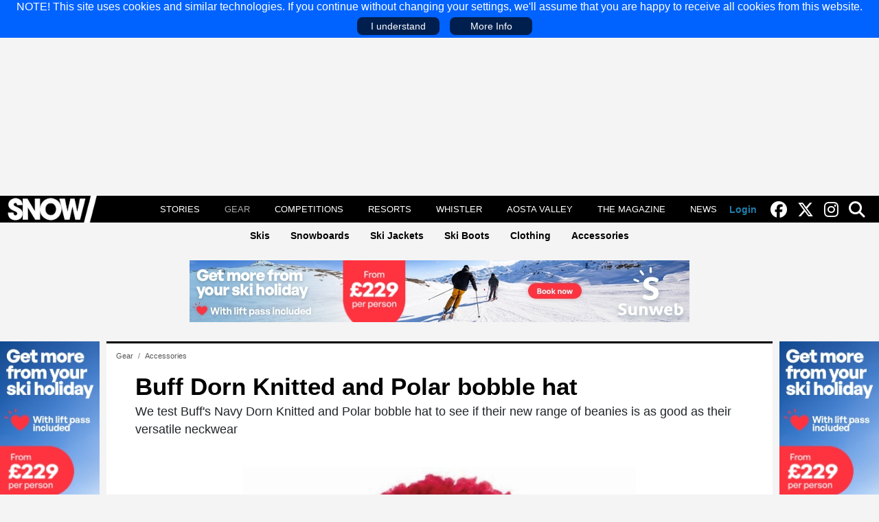

--- FILE ---
content_type: text/html; charset=utf-8
request_url: https://www.snowmagazine.com/ski-gear/accessories/buff-dorn-knitted-and-polar-bobble-hat
body_size: 7969
content:
<!DOCTYPE html>
<html lang="en-gb" dir="ltr">
<head>
   <meta charset="utf-8">
	<meta name="author" content="Snow Magazine staff">
	<meta name="viewport" content="width=device-width, initial-scale=1">
	<meta name="verification" content="a30937baf9730a8595b2db7c67fd36b9">
	<meta name="description" content="Review of the Buff Dorn Knitted and Polar bobble hat">
	<meta name="generator" content="Joomla! - Open Source Content Management">
	<title>Buff Dorn Knitted and Polar bobble hat review - Snow Magazine</title>
	<link href="https://www.snowmagazine.com/ski-gear/accessories/buff-dorn-knitted-and-polar-bobble-hat" rel="canonical">
	<link href="/templates/mix4/favicon.ico" rel="icon" type="image/vnd.microsoft.icon">

   <link href="/media/system/css/joomla-fontawesome.min.css?e3d67e" rel="stylesheet">
	<link href="/templates/mix4/css/template.min.css?6" rel="stylesheet">
	<link href="/media/mod_listpro/css/listpro.min.css?e3d67e" rel="stylesheet">
	<link href="/media/mod_brands/css/brands.min.css?e3d67e" rel="stylesheet">
	<link href="/templates/mix4/css/vendor/joomla-custom-elements/joomla-alert.min.css?0.4.1" rel="stylesheet">

   <script type="application/json" class="joomla-script-options new">{"joomla.jtext":{"ERROR":"Error","MESSAGE":"Message","NOTICE":"Notice","WARNING":"Warning","JCLOSE":"Close","JOK":"OK","JOPEN":"Open"},"system.paths":{"root":"","rootFull":"https:\/\/www.snowmagazine.com\/","base":"","baseFull":"https:\/\/www.snowmagazine.com\/"},"csrf.token":"c3c84397e94422040bc57eaeeb1181ca"}</script>
	<script src="/media/system/js/core.min.js?a3d8f8"></script>
	<script src="/templates/mix4/js/template.min.js?e3d67e"></script>
	<script src="/media/system/js/messages.min.js?9a4811" type="module"></script>
	<meta property="og:type" content="article" />
	<meta property="og:site_name" content="Snow Magazine" />
	<meta property="og:title" content="Buff Dorn Knitted and Polar bobble hat" />
	<meta property="og:description" content="We test Buff's Navy Dorn Knitted and Polar bobble hat to see if their new range of beanies is as good as their versatile neckwear" />
	<meta property="og:url" content="https://www.snowmagazine.com/ski-gear/accessories/buff-dorn-knitted-and-polar-bobble-hat" />
	<meta property="og:image" content="https://www.snowmagazine.com/images/ski-gear/accessories/introimages/buff-dorn-knitted-and-polar-bobble-hat.webp" />


<!-- GoogleTagManager -->
<script>(function(w,d,s,l,i){w[l]=w[l]||[];w[l].push({'gtm.start':
new Date().getTime(),event:'gtm.js'});var f=d.getElementsByTagName(s)[0],
j=d.createElement(s),dl=l!='dataLayer'?'&l='+l:'';j.async=true;j.src=
'//www.googletagmanager.com/gtm.js?id='+i+dl;f.parentNode.insertBefore(j,f);
})(window,document,'script','dataLayer','GTM-KG4PCG');</script>
<!-- /GoogleTagManager -->

<script>
(function (s, t, a, y, twenty, two) {
s.Stay22 = s.Stay22 || {};
// Just fill out your configs here
s.Stay22.params = {
  aid: "doubleamediacom",
  deepStruct: ["bit.ly/"]
};
  // Leave this part as-is;
  twenty = t.createElement(a);
  two = t.getElementsByTagName(a)[0];
  twenty.async = 1;
  twenty.src = y;
  two.parentNode.insertBefore(twenty, two);
})(window, document, "script", "https://scripts.stay22.com/letmeallez.js");
</script>

</head>

<body>
<!--googleoff: all--><div id="mixcookies"><div>NOTE! This site uses cookies and similar technologies. If you continue without changing your settings, we'll assume that you are happy to receive all cookies from this website.</div><div class="accept">I understand</div><div class="info"><a href="/cookies-policy">More Info</a></div></div><!--googleon: all-->
<div class="site-grid site com_content view-article layout-blog no-task itemid-649 ">
   <div class="grid-child container-header full-width">
      <header class="header">

                  <div class="grid-child container-sitetop-a">
            <div class="mod_banners card "><div class="card-body"><div class="mod-banners bannergroup">


   
   <div class="mod-banners__item banneritem">
                              <ins class='dcmads' style='display:inline-block;width:970px;height:250px'
    data-dcm-placement='N1357936.2112102SNOWMAG/B34616638.435064924'
    data-dcm-rendering-mode='script'
    data-dcm-https-only
    data-dcm-api-frameworks='[APIFRAMEWORKS]'
    data-dcm-omid-partner='[OMIDPARTNER]'
    data-dcm-gdpr-applies='gdpr=${GDPR}'
    data-dcm-gdpr-consent='gdpr_consent=${GDPR_CONSENT_755}'
    data-dcm-addtl-consent='addtl_consent=${ADDTL_CONSENT}'
    data-dcm-ltd='false'
    data-dcm-resettable-device-id=''
    data-dcm-app-id=''>
  <script src='https://www.googletagservices.com/dcm/dcmads.js'></script>
</ins>         </div>

</div>
</div></div>

         </div>
         
         
         <nav class="grid-child navbar">
            <div class="navbar-brand" itemscope itemtype="https://schema.org/Organization">
                <a itemprop="url" href="https://www.snowmagazine.com/">
                    <img itemprop="logo" src="https://www.snowmagazine.com/images/logo.png" width="214" height="48" alt="Snow Magazine"/>
                </a>
                              <meta itemprop="name" content="Snow Magazine">
                                             <meta itemprop="description" content="Ski and Snowboard gear reviews, articles and competitions">
                           </div>

                           <div class="mdlb m1"><a id="mnubtn" class="dlb-s" href="javascript:;"><svg height="32" width="32"><path d="M0 0h32v32H0z"/><path fill="#FFFFFF" d="M2.708 23.2h26.584c.664 0 1.108.443 1.108 1.107v1.108c0 .665-.444 1.108-1.108 1.108H2.708c-.665 0-1.108-.443-1.108-1.108v-1.108c0-.664.443-1.107 1.108-1.107zm0-8.86h26.584c.664 0 1.108.442 1.108 1.106v1.108c0 .664-.444 1.108-1.108 1.108H2.708c-.665 0-1.108-.443-1.108-1.108v-1.108c0-.664.443-1.107 1.108-1.107zm0-8.863h26.584c.664 0 1.108.443 1.108 1.108v1.108c0 .664-.444 1.107-1.108 1.107H2.708C2.043 8.8 1.6 8.357 1.6 7.693V6.585c0-.665.443-1.108 1.108-1.108z"/></svg></a><ul><li class="item first"><span class="mnuclosebtn dlb-s"><svg height="32" width="32"><path d="M0 0h32v32H0z"/><path fill="#FFF" d="M2.708 23.2h26.584c.664 0 1.108.443 1.108 1.107v1.108c0 .665-.444 1.108-1.108 1.108H2.708c-.665 0-1.108-.443-1.108-1.108v-1.108c0-.664.443-1.107 1.108-1.107zm0-8.86h26.584c.664 0 1.108.442 1.108 1.106v1.108c0 .664-.444 1.108-1.108 1.108H2.708c-.665 0-1.108-.443-1.108-1.108v-1.108c0-.664.443-1.107 1.108-1.107zm0-8.863h26.584c.664 0 1.108.443 1.108 1.108v1.108c0 .664-.444 1.107-1.108 1.107H2.708C2.043 8.8 1.6 8.357 1.6 7.693V6.585c0-.665.443-1.108 1.108-1.108z"/></svg></span><a href="/features" >Stories</a></li><li class="item active"><a href="/ski-gear" >Gear</a></li><li class="item"><a href="/competitions" >Competitions</a></li><li class="item"><a href="/ski-resort-guide" >Resorts</a></li><li class="item"><a href="/whistler" >Whistler</a></li><li class="item"><a href="/aosta-valley" >Aosta Valley</a></li><li class="item"><a href="/the-magazine" >The Magazine</a></li><li class="item"><a href="/news" >News</a></li></ul></div>
                           
            <div class="navright">

                              <div id="alogin" class="sm-none">
                  <a id="alogin-button" href="/login?return=aHR0cHM6Ly93d3cuc25vd21hZ2F6aW5lLmNvbS9za2ktZ2Vhci9hY2Nlc3Nvcmllcy9idWZmLWRvcm4ta25pdHRlZC1hbmQtcG9sYXItYm9iYmxlLWhhdA==" rel="nofollow">Login</a>               </div>
               
                              <a aria-label="Find us on facebook" title="Find us on Facebook" href="https://www.facebook.com/SnowMagazinefb/" target="_blank" rel="noopener noreferrer"><i class="fab fa-facebook"></i></a>
               
               
                              <a aria-label="Find us on twitter" title="Find us on Twitter" href="https://twitter.com/snowmagazineuk" target="_blank" rel="noopener noreferrer"><i class="fab fa-x-twitter"></i></a>
               
                              <a aria-label="Find us on instagram" title="Find us on Instagram" href="https://www.instagram.com/snow_magazine" target="_blank" rel="noopener noreferrer"><i class="fab fa-instagram"></i></a>
               
               <a aria-label="Search this site" id="srchbtn" href="javascript:;"><i class="fas fa-search"></i></a>
               <form class="searchform" action="/search">
                  <input name="searchword" maxlength="40" type="text" placeholder="Search" value="" />
                  <button onclick="if (this.form.searchword.value != '') {this.form.submit();}" type="button"><i class="fas fa-search"></i></button>
               </form>
            </div>
         </nav>

                  <div class="grid-child container-menu2">
            <div class="mod_menu card "><div class="card-body"><ul class="mod-menu mod-list nav ">
<li class="nav-item item-642"><a href="/ski-gear/skis" >Skis</a></li><li class="nav-item item-643"><a href="/ski-gear/snowboards" >Snowboards</a></li><li class="nav-item item-644"><a href="/ski-gear/ski-jackets" >Ski Jackets</a></li><li class="nav-item item-645"><a href="/ski-gear/ski-boots" >Ski Boots</a></li><li class="nav-item item-650"><a href="/ski-gear/clothing" >Clothing</a></li><li class="nav-item item-649 current active"><a href="/ski-gear/accessories" aria-current="location">Accessories</a></li></ul>
</div></div>

         </div>
         
      </header>
   </div>

   
   
      <div class="grid-child container-topstrip-a">
      <div class="mod_banners card "><div class="card-body"><div class="mod-banners bannergroup">


   
   <div class="mod-banners__item banneritem">
                                                                                                                                                                                                         <a
                     href="/component/banners/click/242" target="_blank" rel="noopener noreferrer"
                     title="Sunweb leaderboard Nov 25">
                     <img
                        src="https://www.snowmagazine.com/images/banners/Sunweb%20leaderboard%20Nov%2025.jpg?t=1763116752595"
                        alt="Sunweb leaderboard Nov 25"
                        width="728"                        height="90"                        loading="lazy"                     >
                  </a>
                                             </div>

</div>
</div></div>

   </div>
   
   
   
      <div class="grid-child container-sidebar-left">
      <div class="mod_banners card "><div class="card-body"><div class="mod-banners bannergroup">


   
   <div class="mod-banners__item banneritem">
                                                                                                                                                                                                         <a
                     href="/component/banners/click/243" target="_blank" rel="noopener noreferrer"
                     title="Sunweb outside left Nov 25">
                     <img
                        src="https://www.snowmagazine.com/images/banners/Sunweb%20outside%20left%20and%20right%20Nov%2025.jpg?t=1763117160652"
                        alt="Sunweb outside left Nov 25"
                        width="160"                        height="600"                        loading="lazy"                     >
                  </a>
                                             </div>

</div>
</div></div>

   </div>
   
   <div class="grid-child container-component">
      <div id="system-message-container" aria-live="polite"></div>

      <div class="mod_breadcrumbs card breadcrumbs"><div class="card-body"><nav class="mod-breadcrumbs__wrapper" aria-label="Breadcrumbs">
	<ol itemscope itemtype="https://schema.org/BreadcrumbList" class="mod-breadcrumbs breadcrumb px-3 py-2">
					<li class="mod-breadcrumbs__divider float-start">
				<span class="divider icon-location icon-fw" aria-hidden="true"></span>
			</li>
		
						<li itemprop="itemListElement" itemscope itemtype="https://schema.org/ListItem" class="mod-breadcrumbs__item breadcrumb-item"><a itemprop="item" href="/ski-gear" class="pathway"><span itemprop="name">Gear</span></a>					<meta itemprop="position" content="1">
				</li>
							<li itemprop="itemListElement" itemscope itemtype="https://schema.org/ListItem" class="mod-breadcrumbs__item breadcrumb-item"><a itemprop="item" href="/ski-gear/accessories" class="pathway"><span itemprop="name">Accessories</span></a>					<meta itemprop="position" content="2">
				</li>
				</ol>
</nav>
</div></div>

      <main>
      
<div class="com-content-article item-page" itemscope itemtype="https://schema.org/Product">

   
      
      <div class="page-header">
      <h1 itemprop="name">
         Buff Dorn Knitted and Polar bobble hat      </h1>
                     </div>
   
   
      

            
                  

      
            
   
   <div itemprop="description" class="itx">We test Buff's Navy Dorn Knitted and Polar bobble hat to see if their new range of beanies is as good as their versatile neckwear</div><figure class="item-image">
   <img src="/images/ski-gear/accessories/buff-dorn-knitted-and-polar-bobble-hat.jpg"
          alt="buff dorn knitted and polar bobble hat"          itemprop="image"
            />
	</figure>



   
   
         <dl class="article-info text-muted">

            <dt class="article-info-term">
                            <span class="visually-hidden">                        Details                            </span>                    </dt>

                    <dd class="createdby">
    <span class="icon-user icon-fw" aria-hidden="true"></span>
                    Written by: <span>Snow Magazine staff</span>    </dd>
        
        
        
        
        
    
            
                    <dd class="modified">
	<span class="icon-calendar icon-fw" aria-hidden="true"></span>
	      Last Updated: 14 Feb 2017   </dd>
        
            </dl>
   

   <div itemprop="review" itemscope itemtype="https://schema.org/Review"><div itemprop="author" itemscope="itemscope" itemtype="https://schema.org/Person"><meta itemprop="name" content="Snow Magazine staff"></div><meta itemprop="datePublished" content="Tuesday, 14 February 2017"><meta itemprop="dateModified" content="Tuesday, 14 February 2017"><div itemprop="reviewRating" itemscope itemtype="https://schema.org/Rating"><meta itemprop="worstRating" content = "1"><meta itemprop="ratingValue" content = "8"><meta itemprop="bestRating" content="10"></div></div><div class="gearboxwrap"><div class="gearbox"><div class="fieldlabel">Price</div><div class="fieldvalue">&pound;24</div><div class="performance"><span class="mptitle">Quality</span><div class="mpbardiv"><div class="mpbar slant" style="width:80%;"><span class="mpscore">8</span></div></div><span class="mptitle">Comfort</span><div class="mpbardiv"><div class="mpbar slant" style="width:80%;"><span class="mpscore">8</span></div></div><span class="mptitle">Performance</span><div class="mpbardiv"><div class="mpbar slant" style="width:80%;"><span class="mpscore">8</span></div></div><span class="mptitle overall">Overall Score</span><div class="mpbardiv overall"><div class="mpbar slant" style="width:80%;"><span class="mpscore">8</span></div></div></div><div class="fieldlabel plus">+</div><div class="fieldvalue">Fun styling with cosy performance</div><div class="fieldlabel minus">‐</div><div class="fieldvalue">More than just one size would be nice</div></div><div class="com-content-article__body"><div class="shareon md-none"><a aria-label="Share on facebook" class="share-on-link facebook fab fa-facebook" title="Share on Facebook" target="_blank" href="https://www.facebook.com/sharer/sharer.php?u=https://www.snowmagazine.com/ski-gear/accessories/buff-dorn-knitted-and-polar-bobble-hat"></a>
<a aria-label="Share on twitter" class="share-on-link fab fa-x-twitter" title="Share on X/Twitter" target="_blank" href="https://twitter.com/intent/tweet?text=Buff Dorn Knitted and Polar bobble hat&url=https://www.snowmagazine.com/ski-gear/accessories/buff-dorn-knitted-and-polar-bobble-hat"></a></div><p>Best known for their tubular neck warmers, which can be worn in a multitude of ways, Buff has launched a new range of beanies, which includes this stylish and colourful women's Navy Dorn Knitted and Polar bobble hat. </p><p>The design of the hat is classic bobble, with a chunky, knitted outer topped by a tastefully sized purple bobble. There is also a discrete Buff logo on the rim and the hat looks good in both the countryside and the mountains.</p><p>An internal microfleece band adds warmth and next-to-skin comfort, where some beanies can get scratchy, and the waistband can be pulled down over the ears on the coldest of days.</p><div class="cpmod"><div class="mod_banners card "><div class="card-body"><div class="mod-banners bannergroup">


   
   <div class="mod-banners__item banneritem">
                              <ins class='dcmads' style='display:inline-block;width:300px;height:250px'
    data-dcm-placement='N1357936.2112102SNOWMAG/B34616638.435064663'
    data-dcm-rendering-mode='script'
    data-dcm-https-only
    data-dcm-api-frameworks='[APIFRAMEWORKS]'
    data-dcm-omid-partner='[OMIDPARTNER]'
    data-dcm-gdpr-applies='gdpr=${GDPR}'
    data-dcm-gdpr-consent='gdpr_consent=${GDPR_CONSENT_755}'
    data-dcm-addtl-consent='addtl_consent=${ADDTL_CONSENT}'
    data-dcm-ltd='false'
    data-dcm-resettable-device-id=''
    data-dcm-app-id=''>
  <script src='https://www.googletagservices.com/dcm/dcmads.js'></script>
</ins>         </div>

</div>
</div></div></div><p></p><div class="shareon2">Share on <a aria-label="Share on facebook" class="share-on-link facebook fab fa-facebook" title="Share on Facebook" target="_blank" href="https://www.facebook.com/sharer/sharer.php?u=https://www.snowmagazine.com/ski-gear/accessories/buff-dorn-knitted-and-polar-bobble-hat"></a>
<a aria-label="Share on twitter" class="share-on-link fab fa-x-twitter" title="Share on X/Twitter" target="_blank" href="https://twitter.com/intent/tweet?text=Buff Dorn Knitted and Polar bobble hat&url=https://www.snowmagazine.com/ski-gear/accessories/buff-dorn-knitted-and-polar-bobble-hat"></a></div></div></div>
               

   
   
      
   
<nav class="pagenavigation" aria-label="Page Navigation">
    <span class="pagination ms-0">
                <a class="btn btn-sm btn-secondary previous" href="/ski-gear/accessories/hestra-leather-fall-line-mitt" rel="prev">
            <span class="visually-hidden">
                Previous article: Hestra Leather Fall Line Mitt            </span>
            <span class="icon-chevron-left" aria-hidden="true"></span> <span aria-hidden="true">Prev</span>            </a>
                    <a class="btn btn-sm btn-secondary next" href="/ski-gear/accessories/riemann-p20-sunscreen" rel="next">
            <span class="visually-hidden">
                Next article: Riemann P20 sunscreen            </span>
            <span aria-hidden="true">Next</span> <span class="icon-chevron-right" aria-hidden="true"></span>            </a>
        </span>
</nav>
   
      </div>

      </main>
      <div class="mod_custom card "><div class="card-body">
<div id="mod-custom200" class="mod-custom custom">
    <p class="affiliatemsg">All our reviews are independent and unbiased. We may earn a commission when you buy from links to Amazon and other affiliates on this page.</p></div>
</div></div>
<div class="mod_listpro card "><h3 class="card-header ">// Read Next //</h3><div class="card-body"><div id="lp179" class="listpro"><div class="lppage"><div class="lpframe"><div class="lpgrid mb4" style="grid-template-columns: repeat(auto-fit, minmax(20px, 1fr));grid-auto-rows:auto;column-gap:1rem;row-gap:1rem;padding-left:2rem;padding-right:2rem;"><div class="lpgritem n0"><div class="lpitem imgtop"><div class="lpitemhov"><div class="lpimgtop"><a class="imglnk" href="/ski-gear/accessories/osprey-x-houdini-allt-rucksack-review" target="_self"><img class="lpimage" src="https://www.snowmagazine.com/images/listpro/179/ctn/allt30-f25-side-sandstorm-10007372-1_7420.webp" loading="lazy" width="350" height="220"  alt="Allt30 F25 Side Sandstorm 10007372 1"/></a></div><div class="lptxtdiv" style=""><a class="lptext" style="padding:5px 5px 5px 5px;color:#000000;font-size:17px;" href="/ski-gear/accessories/osprey-x-houdini-allt-rucksack-review" target="_self"><h3 class="lptit" style="text-transform:none;color:#000000;font-size:19px;">Reviewed | Osprey X Houdini Allt Ski Touring Rucksack</h3><span class="lptxt"></span></a></div></div></div></div><div class="lpgritem n1"><div class="lpitem imgtop"><div class="lpitemhov"><div class="lpimgtop"><a class="imglnk" href="/ski-gear/accessories/best-ski-sunglasses" target="_self"><img class="lpimage" src="https://www.snowmagazine.com/images/listpro/179/ctn/best-skiing-sunglasses_7334.webp" loading="lazy" width="350" height="220"  alt="Best Skiing Sunglasses"/></a></div><div class="lptxtdiv" style=""><a class="lptext" style="padding:5px 5px 5px 5px;color:#000000;font-size:17px;" href="/ski-gear/accessories/best-ski-sunglasses" target="_self"><h3 class="lptit" style="text-transform:none;color:#000000;font-size:19px;">Eyewear Reviews | Best Sunglasses for Skiing and Snowboarding 2026</h3><span class="lptxt"></span></a></div></div></div></div><div class="lpgritem n2"><div class="lpitem imgtop"><div class="lpitemhov"><div class="lpimgtop"><a class="imglnk" href="/ski-gear/accessories/ski-snowboard-christmas-gift-guide-2026-gadgets-accessories" target="_self"><img class="lpimage" src="https://www.snowmagazine.com/images/listpro/179/ctn/deuter-backpack-in-the-field-pxl-20250216-121650017_7405.webp" loading="lazy" width="350" height="220"  alt="Deuter Backpack in the field PXL 20250216 121650017"/></a></div><div class="lptxtdiv" style=""><a class="lptext" style="padding:5px 5px 5px 5px;color:#000000;font-size:17px;" href="/ski-gear/accessories/ski-snowboard-christmas-gift-guide-2026-gadgets-accessories" target="_self"><h3 class="lptit" style="text-transform:none;color:#000000;font-size:19px;">Christmas Gift Guide 2025 | The Greatest Gadgets & Accessories</h3><span class="lptxt"></span></a></div></div></div></div><div class="lpgritem n3"><div class="lpitem imgtop"><div class="lpitemhov"><div class="lpimgtop"><a class="imglnk" href="/ski-gear/accessories/osprey-firn-18-backpack-review" target="_self"><img class="lpimage" src="https://www.snowmagazine.com/images/listpro/179/ctn/osprey-firn-18-backpack-review-tristan-kennedy-4298_7344.webp" loading="lazy" width="350" height="220"  alt="Osprey Firn 18 Backpack Review  Tristan Kennedy 4298"/></a></div><div class="lptxtdiv" style=""><a class="lptext" style="padding:5px 5px 5px 5px;color:#000000;font-size:17px;" href="/ski-gear/accessories/osprey-firn-18-backpack-review" target="_self"><h3 class="lptit" style="text-transform:none;color:#000000;font-size:19px;">Gear | Osprey Firn 18 Backpack Review</h3><span class="lptxt"></span></a></div></div></div></div><div class="lpgritem n4"><div class="lpitem imgtop"><div class="lpitemhov"><div class="lpimgtop"><a class="imglnk" href="/ski-gear/accessories/solo-stove-pi-pizza-oven-delicious-warming-wood-fired-pizzas" target="_self"><img class="lpimage" src="https://www.snowmagazine.com/images/listpro/179/ctn/solo-stove-pi-pizza-oven_7299.webp" loading="lazy" width="350" height="220"  alt="Solo Stove Pi Pizza Oven"/></a></div><div class="lptxtdiv" style=""><a class="lptext" style="padding:5px 5px 5px 5px;color:#000000;font-size:17px;" href="/ski-gear/accessories/solo-stove-pi-pizza-oven-delicious-warming-wood-fired-pizzas" target="_self"><h3 class="lptit" style="text-transform:none;color:#000000;font-size:19px;">Solo Stove Pi Pizza Oven: Delicious & Warming Wood Fired Pizzas</h3><span class="lptxt"></span></a></div></div></div></div></div></div></div></div></div></div>

   </div>

      <div class="grid-child container-sidebar-right">
      <div class="mod_banners card "><div class="card-body"><div class="mod-banners bannergroup">


   
   <div class="mod-banners__item banneritem">
                                                                                                                                                                                                         <a
                     href="/component/banners/click/244" target="_blank" rel="noopener noreferrer"
                     title="Sunweb outside right Nov 25">
                     <img
                        src="https://www.snowmagazine.com/images/banners/Sunweb%20outside%20left%20and%20right%20Nov%2025.jpg?t=1763117189194"
                        alt="Sunweb outside right Nov 25"
                        width="160"                        height="600"                        loading="lazy"                     >
                  </a>
                                             </div>

</div>
</div></div>

   </div>
   
      <div class="grid-child container-botstrip-a">
      <div class="mod_listpro card "><h3 class="card-header ">// Trending //</h3><div class="card-body"><div id="lp172" class="listpro"><div class="lppage"><div class="lpframe"><div class="lpgrid mb4" style="grid-template-columns: repeat(auto-fit, minmax(166px, 1fr));grid-auto-rows:auto;column-gap:1rem;row-gap:1rem;padding-left:.5rem;padding-right:.5rem;"><div class="lpgritem n0"><div class="lpitem imgtop"><div class="lpitemhov"><div class="lpimgtop"><a class="imglnk" href="/features/top-tens/the-best-ski-resorts-in-the-world" target="_self"><img class="lpimage" src="https://www.snowmagazine.com/images/listpro/172/ctn/la-plagne-ski-resort-review-callum-jelley00781_6952.webp" loading="lazy" width="350" height="220"  alt="La Plagne Ski Resort Review Callum Jelley00781"/></a></div><div class="lptxtdiv" style=""><a class="lptext" style="padding:5px 5px 5px 5px;color:#000000;font-size:17px;" href="/features/top-tens/the-best-ski-resorts-in-the-world" target="_self"><h3 class="lptit" style="text-transform:none;color:#000000;font-size:17px;">Where to Ski | The 25 Best Ski Resorts in the World 2026</h3><span class="lptxt hi"></span></a></div></div></div></div><div class="lpgritem n1"><div class="lpitem imgtop"><div class="lpitemhov"><div class="lpimgtop"><a class="imglnk" href="/features/top-tens/10-best-ski-resorts-in-italy" target="_self"><img class="lpimage" src="https://www.snowmagazine.com/images/listpro/172/ctn/cortina-dolomites-scenery_3720.webp" loading="lazy" width="350" height="220"  alt="cortina dolomites scenery"/></a></div><div class="lptxtdiv" style=""><a class="lptext" style="padding:5px 5px 5px 5px;color:#000000;font-size:17px;" href="/features/top-tens/10-best-ski-resorts-in-italy" target="_self"><h3 class="lptit" style="text-transform:none;color:#000000;font-size:17px;">Italian Ski Resorts | The Best Ski Resorts in Italy 2026</h3><span class="lptxt hi"></span></a></div></div></div></div><div class="lpgritem n2"><div class="lpitem imgtop"><div class="lpitemhov"><div class="lpimgtop"><a class="imglnk" href="/features/top-tens/top-10-best-ski-resorts-in-austria" target="_self"><img class="lpimage" src="https://www.snowmagazine.com/images/listpro/172/ctn/freeride-at-sunset-saalbach-c-saalbach-com-moritz-ablinger_3835.webp" loading="lazy" width="350" height="220"  alt="freeride at sunset saalbach c saalbach.com moritz ablinger"/></a></div><div class="lptxtdiv" style=""><a class="lptext" style="padding:5px 5px 5px 5px;color:#000000;font-size:17px;" href="/features/top-tens/top-10-best-ski-resorts-in-austria" target="_self"><h3 class="lptit" style="text-transform:none;color:#000000;font-size:17px;">Skiing in Austria | The Best Austrian Ski Resorts 2026</h3><span class="lptxt hi"></span></a></div></div></div></div><div class="lpgritem n3"><div class="lpitem imgtop"><div class="lpitemhov"><div class="lpimgtop"><a class="imglnk" href="/features/top-tens/10-best-all-mountain-skis" target="_self"><img class="lpimage" src="https://www.snowmagazine.com/images/listpro/172/ctn/best-all-mountain-skis-2024-2025hero_6945.webp" loading="lazy" width="350" height="220"  alt="Best All Mountain Skis 2024 2025hero"/></a></div><div class="lptxtdiv" style=""><a class="lptext" style="padding:5px 5px 5px 5px;color:#000000;font-size:17px;" href="/features/top-tens/10-best-all-mountain-skis" target="_self"><h3 class="lptit" style="text-transform:none;color:#000000;font-size:17px;">Gear Reviews | The Best Skis 2026</h3><span class="lptxt hi"></span></a></div></div></div></div><div class="lpgritem n4"><div class="lpitem imgtop"><div class="lpitemhov"><div class="lpimgtop"><a class="imglnk" href="/features/top-tens/the-10-best-ski-resorts-in-the-pyrenees" target="_self"><img class="lpimage" src="https://www.snowmagazine.com/images/listpro/172/ctn/the-best-ski-resorts-in-the-pyrenees-pass-of-tourmalet-credit-istock_3792.webp" loading="lazy" width="350" height="220"  alt="the best ski resorts in the pyrenees pass of tourmalet credit istock"/></a></div><div class="lptxtdiv" style=""><a class="lptext" style="padding:5px 5px 5px 5px;color:#000000;font-size:17px;" href="/features/top-tens/the-10-best-ski-resorts-in-the-pyrenees" target="_self"><h3 class="lptit" style="text-transform:none;color:#000000;font-size:17px;">Andorra, Spain & Southern France | The Best Ski Resorts In The Pyrenees 2026</h3><span class="lptxt hi"></span></a></div></div></div></div><div class="lpgritem n5"><div class="lpitem imgtop"><div class="lpitemhov"><div class="lpimgtop"><a class="imglnk" href="/features/top-tens/top-10-best-ski-resorts-in-france" target="_self"><img class="lpimage" src="https://www.snowmagazine.com/images/listpro/172/ctn/la-rosiere-ski-resort-france-credit-germphotographie_3836.webp" loading="lazy" width="350" height="220"  alt="la rosiere ski resort france credit germphotographie"/></a></div><div class="lptxtdiv" style=""><a class="lptext" style="padding:5px 5px 5px 5px;color:#000000;font-size:17px;" href="/features/top-tens/top-10-best-ski-resorts-in-france" target="_self"><h3 class="lptit" style="text-transform:none;color:#000000;font-size:17px;">Skiing in France | The Best French Ski Resorts 2026</h3><span class="lptxt hi"></span></a></div></div></div></div><div class="lpgritem n6"><div class="lpitem imgtop"><div class="lpitemhov"><div class="lpimgtop"><a class="imglnk" href="/features/top-tens/the-best-ski-resorts-in-europe-for-beginners" target="_self"><img class="lpimage" src="https://www.snowmagazine.com/images/listpro/172/ctn/avoriaz-ski-resort-france-credit-istock_3813.webp" loading="lazy" width="350" height="220"  alt="avoriaz ski resort france credit  istock"/></a></div><div class="lptxtdiv" style=""><a class="lptext" style="padding:5px 5px 5px 5px;color:#000000;font-size:17px;" href="/features/top-tens/the-best-ski-resorts-in-europe-for-beginners" target="_self"><h3 class="lptit" style="text-transform:none;color:#000000;font-size:17px;">Starting Out | The Best Ski Resorts in Europe for Beginners</h3><span class="lptxt hi"></span></a></div></div></div></div><div class="lpgritem n7"><div class="lpitem imgtop"><div class="lpitemhov"><div class="lpimgtop"><a class="imglnk" href="/features/top-tens/12-of-the-best-ski-resorts-in-switzerland" target="_self"><img class="lpimage" src="https://www.snowmagazine.com/images/listpro/172/ctn/saas-fee-best-ski-resorts-in-the-world-tristan-kennedy-img-0052_3736.webp" loading="lazy" width="350" height="220"  alt="Saas Fee  Best Ski Resorts in the World Tristan Kennedy IMG 0052 "/></a></div><div class="lptxtdiv" style=""><a class="lptext" style="padding:5px 5px 5px 5px;color:#000000;font-size:17px;" href="/features/top-tens/12-of-the-best-ski-resorts-in-switzerland" target="_self"><h3 class="lptit" style="text-transform:none;color:#000000;font-size:17px;">Swiss Ski Resorts | The Best Places to go Skiing in Switzerland 2026</h3><span class="lptxt hi"></span></a></div></div></div></div></div></div></div></div></div></div>
<div class="mod_brands card brands"><div class="card-body"><div class="brandsbody"><a href="/gear-reviews/arbor">Arbor</a><a href="/gear-reviews/arc-teryx">Arc'teryx</a><a href="/gear-reviews/armada">Armada</a><a href="/gear-reviews/atomic">Atomic</a><a href="/gear-reviews/bataleon">Bataleon</a><a href="/gear-reviews/bergans">Bergans</a><a href="/gear-reviews/black-crows">Black Crows</a><a href="/gear-reviews/black-diamond">Black Diamond</a><a href="/gear-reviews/blizzard">Blizzard</a><a href="/gear-reviews/burton">Burton</a><a href="/gear-reviews/capita">Capita</a><a href="/gear-reviews/columbia">Columbia</a><a href="/gear-reviews/dc">DC</a><a href="/gear-reviews/dakine">Dakine</a><a href="/gear-reviews/dynastar">Dynastar</a><a href="/gear-reviews/eider">Eider</a><a href="/gear-reviews/endeavor">Endeavor</a><a href="/gear-reviews/faction">Faction</a><a href="/gear-reviews/fischer">Fischer</a><a href="/gear-reviews/gnu">Gnu</a><a href="/gear-reviews/haglofs">Haglofs</a><a href="/gear-reviews/head">Head</a><a href="/gear-reviews/helly-hansen">Helly Hansen</a><a href="/gear-reviews/jones">Jones</a><a href="/gear-reviews/jottnar">Jottnar</a><a href="/gear-reviews/julbo">Julbo</a><a href="/gear-reviews/k2">K2</a><a href="/gear-reviews/kastle">Kastle</a><a href="/gear-reviews/lib-tech">Lib Tech</a><a href="/gear-reviews/line">Line</a><a href="/gear-reviews/marmot">Marmot</a><a href="/gear-reviews/movement">Movement</a><a href="/gear-reviews/nitro">Nitro</a><a href="/gear-reviews/nordica">Nordica</a><a href="/gear-reviews/norrona">Norrona</a><a href="/gear-reviews/oakley">Oakley</a><a href="/gear-reviews/patagonia">Patagonia</a><a href="/gear-reviews/picture">Picture</a><a href="/gear-reviews/protest">Protest</a><a href="/gear-reviews/quiksilver">Quiksilver</a><a href="/gear-reviews/ride">Ride</a><a href="/gear-reviews/rossignol">Rossignol</a><a href="/gear-reviews/roxy">Roxy</a><a href="/gear-reviews/salomon">Salomon</a><a href="/gear-reviews/schoffel">Schoffel</a><a href="/gear-reviews/scott">Scott</a><a href="/gear-reviews/smith">Smith</a><a href="/gear-reviews/spyder">Spyder</a><a href="/gear-reviews/sweet">Sweet</a><a href="/gear-reviews/the-north-face">The North Face</a><a href="/gear-reviews/vaude">Vaude</a><a href="/gear-reviews/volkl">Volkl</a></div></div></div>

   </div>
   
   
   
      <footer class="grid-child container-footer footer">
      <ul class="mod-menu mod-list nav ">
<li class="nav-item item-567"><a href="/about-us" >About Snow Magazine</a></li><li class="nav-item item-568"><a href="/privacy-policy" >Privacy Policy</a></li><li class="nav-item item-569"><a href="/terms-conditions" >Terms &amp; Conditions</a></li><li class="nav-item item-570"><a href="/contact-us" >Contact Us</a></li><li class="nav-item item-824"><a href="/site-map" >Site Map</a></li></ul>

      <div id="cpyright">&copy; 2026 Double A Media. All Rights Reserved</div>
   </footer>
   
   
</div>

<script type="text/javascript" src="https://classic.avantlink.com/affiliate_app_confirm.php?mode=js&authResponse=986b989ffe4c76ad61311be97630040a60905a3b"></script>


</body>
</html>
